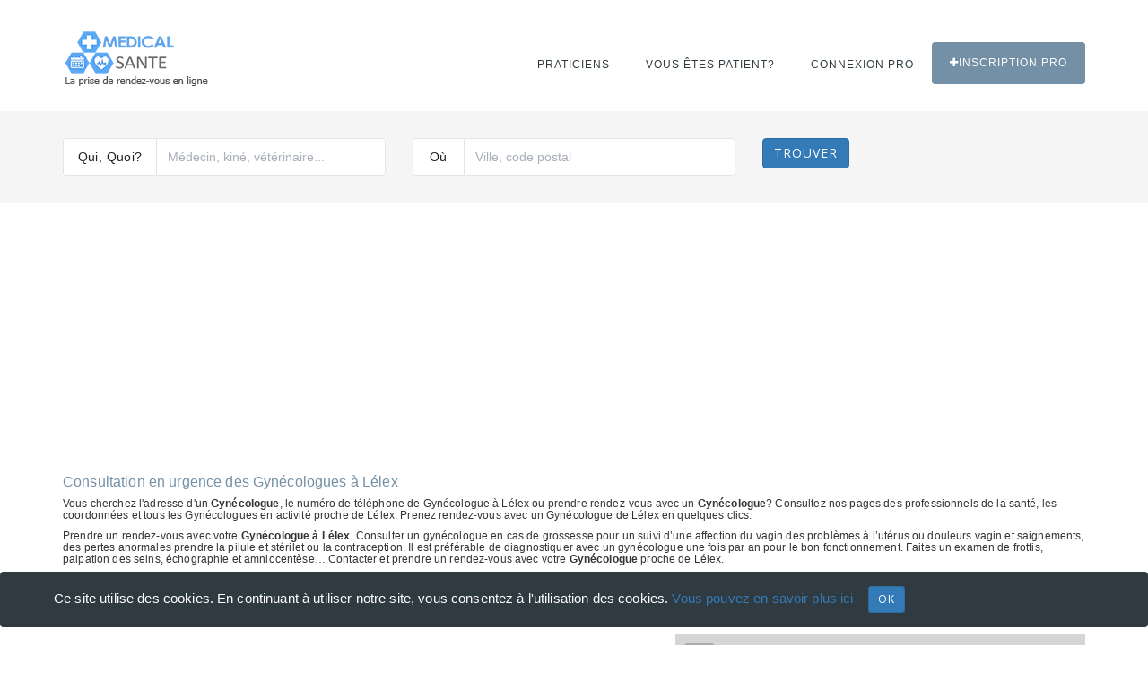

--- FILE ---
content_type: text/html; charset=utf-8
request_url: https://www.google.com/recaptcha/api2/aframe
body_size: 267
content:
<!DOCTYPE HTML><html><head><meta http-equiv="content-type" content="text/html; charset=UTF-8"></head><body><script nonce="O9PSzNB1slJmj1Pnbjjd7g">/** Anti-fraud and anti-abuse applications only. See google.com/recaptcha */ try{var clients={'sodar':'https://pagead2.googlesyndication.com/pagead/sodar?'};window.addEventListener("message",function(a){try{if(a.source===window.parent){var b=JSON.parse(a.data);var c=clients[b['id']];if(c){var d=document.createElement('img');d.src=c+b['params']+'&rc='+(localStorage.getItem("rc::a")?sessionStorage.getItem("rc::b"):"");window.document.body.appendChild(d);sessionStorage.setItem("rc::e",parseInt(sessionStorage.getItem("rc::e")||0)+1);localStorage.setItem("rc::h",'1768860670859');}}}catch(b){}});window.parent.postMessage("_grecaptcha_ready", "*");}catch(b){}</script></body></html>